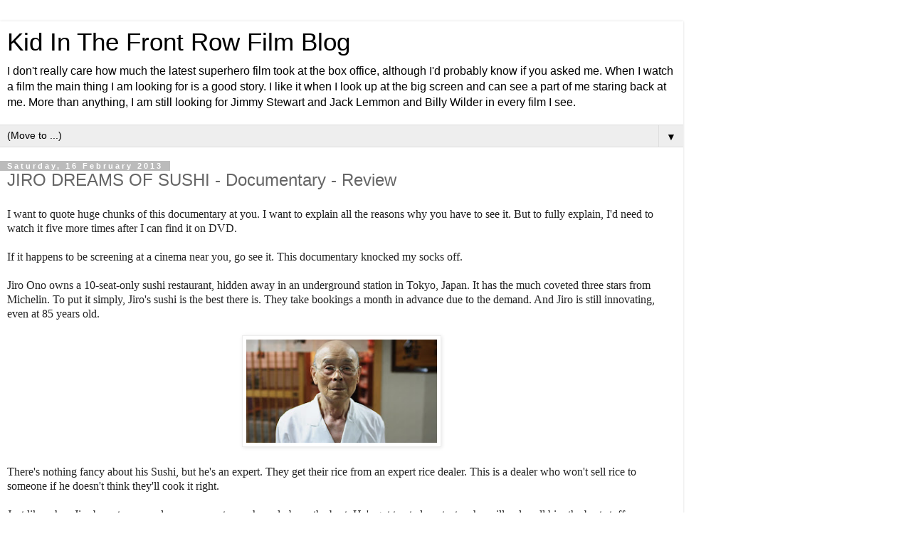

--- FILE ---
content_type: text/html; charset=UTF-8
request_url: http://www.kidinthefrontrow.com/2013/02/jiro-dreams-of-sushi-documentary-review.html?m=1
body_size: 12562
content:
<!DOCTYPE html>
<html class='v2' dir='ltr' lang='en-GB'>
<head>
<link href='https://www.blogger.com/static/v1/widgets/3772415480-widget_css_mobile_2_bundle.css' rel='stylesheet' type='text/css'/>
<meta content='width=device-width,initial-scale=1.0,minimum-scale=1.0,maximum-scale=1.0' name='viewport'/>
<meta content='text/html; charset=UTF-8' http-equiv='Content-Type'/>
<meta content='blogger' name='generator'/>
<link href='http://www.kidinthefrontrow.com/favicon.ico' rel='icon' type='image/x-icon'/>
<link href='http://www.kidinthefrontrow.com/2013/02/jiro-dreams-of-sushi-documentary-review.html' rel='canonical'/>
<link rel="alternate" type="application/atom+xml" title="Kid In The Front Row Film Blog - Atom" href="http://www.kidinthefrontrow.com/feeds/posts/default" />
<link rel="alternate" type="application/rss+xml" title="Kid In The Front Row Film Blog - RSS" href="http://www.kidinthefrontrow.com/feeds/posts/default?alt=rss" />
<link rel="service.post" type="application/atom+xml" title="Kid In The Front Row Film Blog - Atom" href="https://www.blogger.com/feeds/5309932466795335827/posts/default" />

<link rel="alternate" type="application/atom+xml" title="Kid In The Front Row Film Blog - Atom" href="http://www.kidinthefrontrow.com/feeds/2042772088681775158/comments/default" />
<!--Can't find substitution for tag [blog.ieCssRetrofitLinks]-->
<link href='https://blogger.googleusercontent.com/img/b/R29vZ2xl/AVvXsEipyl9jN6aYfdHzEDLkB_PzegNjW-F4Lhj0u3UWwgxVWgK8a3UZw5iXZX7D80mEpJgOGiYr81T1PUfusWYLWwxF0Ub2eZFi8i1Ud4srY2Fw2Rb_iZJJOYyYDr_br5ztnVS8opbCNYUE8pFE/s320/JIRO_ONO_SUSHI.jpg' rel='image_src'/>
<meta content='Review of the fascinating must-see documentary JIRO DREAMS OF SUSHI.' name='description'/>
<meta content='http://www.kidinthefrontrow.com/2013/02/jiro-dreams-of-sushi-documentary-review.html' property='og:url'/>
<meta content='JIRO DREAMS OF SUSHI - Documentary - Review' property='og:title'/>
<meta content='Review of the fascinating must-see documentary JIRO DREAMS OF SUSHI.' property='og:description'/>
<meta content='https://blogger.googleusercontent.com/img/b/R29vZ2xl/AVvXsEipyl9jN6aYfdHzEDLkB_PzegNjW-F4Lhj0u3UWwgxVWgK8a3UZw5iXZX7D80mEpJgOGiYr81T1PUfusWYLWwxF0Ub2eZFi8i1Ud4srY2Fw2Rb_iZJJOYyYDr_br5ztnVS8opbCNYUE8pFE/w1200-h630-p-k-no-nu/JIRO_ONO_SUSHI.jpg' property='og:image'/>
<title>Kid In The Front Row Film Blog: JIRO DREAMS OF SUSHI - Documentary - Review</title>
<style id='page-skin-1' type='text/css'><!--
/*
-----------------------------------------------
Blogger Template Style
Name:     Simple
Designer: Blogger
URL:      www.blogger.com
----------------------------------------------- */
/* Content
----------------------------------------------- */
body {
font: normal normal 12px 'Trebuchet MS', Trebuchet, Verdana, sans-serif;
color: #666666;
background: #ffffff none repeat scroll top left;
padding: 0 0 0 0;
}
html body .region-inner {
min-width: 0;
max-width: 100%;
width: auto;
}
h2 {
font-size: 22px;
}
a:link {
text-decoration:none;
color: #2288bb;
}
a:visited {
text-decoration:none;
color: #888888;
}
a:hover {
text-decoration:underline;
color: #33aaff;
}
.body-fauxcolumn-outer .fauxcolumn-inner {
background: transparent none repeat scroll top left;
_background-image: none;
}
.body-fauxcolumn-outer .cap-top {
position: absolute;
z-index: 1;
height: 400px;
width: 100%;
}
.body-fauxcolumn-outer .cap-top .cap-left {
width: 100%;
background: transparent none repeat-x scroll top left;
_background-image: none;
}
.content-outer {
-moz-box-shadow: 0 0 0 rgba(0, 0, 0, .15);
-webkit-box-shadow: 0 0 0 rgba(0, 0, 0, .15);
-goog-ms-box-shadow: 0 0 0 #333333;
box-shadow: 0 0 0 rgba(0, 0, 0, .15);
margin-bottom: 1px;
}
.content-inner {
padding: 10px 40px;
}
.content-inner {
background-color: #ffffff;
}
/* Header
----------------------------------------------- */
.header-outer {
background: transparent none repeat-x scroll 0 -400px;
_background-image: none;
}
.Header h1 {
font: normal normal 40px 'Trebuchet MS',Trebuchet,Verdana,sans-serif;
color: #000000;
text-shadow: 0 0 0 rgba(0, 0, 0, .2);
}
.Header h1 a {
color: #000000;
}
.Header .description {
font-size: 18px;
color: #000000;
}
.header-inner .Header .titlewrapper {
padding: 22px 0;
}
.header-inner .Header .descriptionwrapper {
padding: 0 0;
}
/* Tabs
----------------------------------------------- */
.tabs-inner .section:first-child {
border-top: 0 solid #dddddd;
}
.tabs-inner .section:first-child ul {
margin-top: -1px;
border-top: 1px solid #dddddd;
border-left: 1px solid #dddddd;
border-right: 1px solid #dddddd;
}
.tabs-inner .widget ul {
background: transparent none repeat-x scroll 0 -800px;
_background-image: none;
border-bottom: 1px solid #dddddd;
margin-top: 0;
margin-left: -30px;
margin-right: -30px;
}
.tabs-inner .widget li a {
display: inline-block;
padding: .6em 1em;
font: normal normal 12px 'Trebuchet MS', Trebuchet, Verdana, sans-serif;
color: #000000;
border-left: 1px solid #ffffff;
border-right: 1px solid #dddddd;
}
.tabs-inner .widget li:first-child a {
border-left: none;
}
.tabs-inner .widget li.selected a, .tabs-inner .widget li a:hover {
color: #000000;
background-color: #eeeeee;
text-decoration: none;
}
/* Columns
----------------------------------------------- */
.main-outer {
border-top: 0 solid #dddddd;
}
.fauxcolumn-left-outer .fauxcolumn-inner {
border-right: 1px solid #dddddd;
}
.fauxcolumn-right-outer .fauxcolumn-inner {
border-left: 1px solid #dddddd;
}
/* Headings
----------------------------------------------- */
div.widget > h2,
div.widget h2.title {
margin: 0 0 1em 0;
font: normal bold 11px 'Trebuchet MS',Trebuchet,Verdana,sans-serif;
color: #000000;
}
/* Widgets
----------------------------------------------- */
.widget .zippy {
color: #999999;
text-shadow: 2px 2px 1px rgba(0, 0, 0, .1);
}
.widget .popular-posts ul {
list-style: none;
}
/* Posts
----------------------------------------------- */
h2.date-header {
font: normal bold 11px Arial, Tahoma, Helvetica, FreeSans, sans-serif;
}
.date-header span {
background-color: #bbbbbb;
color: #ffffff;
padding: 0.4em;
letter-spacing: 3px;
margin: inherit;
}
.main-inner {
padding-top: 35px;
padding-bottom: 65px;
}
.main-inner .column-center-inner {
padding: 0 0;
}
.main-inner .column-center-inner .section {
margin: 0 1em;
}
.post {
margin: 0 0 45px 0;
}
h3.post-title, .comments h4 {
font: normal normal 22px 'Trebuchet MS',Trebuchet,Verdana,sans-serif;
margin: .75em 0 0;
}
.post-body {
font-size: 110%;
line-height: 1.4;
position: relative;
}
.post-body img, .post-body .tr-caption-container, .Profile img, .Image img,
.BlogList .item-thumbnail img {
padding: 2px;
background: #ffffff;
border: 1px solid #eeeeee;
-moz-box-shadow: 1px 1px 5px rgba(0, 0, 0, .1);
-webkit-box-shadow: 1px 1px 5px rgba(0, 0, 0, .1);
box-shadow: 1px 1px 5px rgba(0, 0, 0, .1);
}
.post-body img, .post-body .tr-caption-container {
padding: 5px;
}
.post-body .tr-caption-container {
color: #666666;
}
.post-body .tr-caption-container img {
padding: 0;
background: transparent;
border: none;
-moz-box-shadow: 0 0 0 rgba(0, 0, 0, .1);
-webkit-box-shadow: 0 0 0 rgba(0, 0, 0, .1);
box-shadow: 0 0 0 rgba(0, 0, 0, .1);
}
.post-header {
margin: 0 0 1.5em;
line-height: 1.6;
font-size: 90%;
}
.post-footer {
margin: 20px -2px 0;
padding: 5px 10px;
color: #666666;
background-color: #eeeeee;
border-bottom: 1px solid #eeeeee;
line-height: 1.6;
font-size: 90%;
}
#comments .comment-author {
padding-top: 1.5em;
border-top: 1px solid #dddddd;
background-position: 0 1.5em;
}
#comments .comment-author:first-child {
padding-top: 0;
border-top: none;
}
.avatar-image-container {
margin: .2em 0 0;
}
#comments .avatar-image-container img {
border: 1px solid #eeeeee;
}
/* Comments
----------------------------------------------- */
.comments .comments-content .icon.blog-author {
background-repeat: no-repeat;
background-image: url([data-uri]);
}
.comments .comments-content .loadmore a {
border-top: 1px solid #999999;
border-bottom: 1px solid #999999;
}
.comments .comment-thread.inline-thread {
background-color: #eeeeee;
}
.comments .continue {
border-top: 2px solid #999999;
}
/* Accents
---------------------------------------------- */
.section-columns td.columns-cell {
border-left: 1px solid #dddddd;
}
.blog-pager {
background: transparent url(https://resources.blogblog.com/blogblog/data/1kt/simple/paging_dot.png) repeat-x scroll top center;
}
.blog-pager-older-link, .home-link,
.blog-pager-newer-link {
background-color: #ffffff;
padding: 5px;
}
.footer-outer {
border-top: 1px dashed #bbbbbb;
}
/* Mobile
----------------------------------------------- */
body.mobile  {
background-size: auto;
}
.mobile .body-fauxcolumn-outer {
background: transparent none repeat scroll top left;
}
.mobile .body-fauxcolumn-outer .cap-top {
background-size: 100% auto;
}
.mobile .content-outer {
-webkit-box-shadow: 0 0 3px rgba(0, 0, 0, .15);
box-shadow: 0 0 3px rgba(0, 0, 0, .15);
}
.mobile .tabs-inner .widget ul {
margin-left: 0;
margin-right: 0;
}
.mobile .post {
margin: 0;
}
.mobile .main-inner .column-center-inner .section {
margin: 0;
}
.mobile .date-header span {
padding: 0.1em 10px;
margin: 0 -10px;
}
.mobile h3.post-title {
margin: 0;
}
.mobile .blog-pager {
background: transparent none no-repeat scroll top center;
}
.mobile .footer-outer {
border-top: none;
}
.mobile .main-inner, .mobile .footer-inner {
background-color: #ffffff;
}
.mobile-index-contents {
color: #666666;
}
.mobile-link-button {
background-color: #2288bb;
}
.mobile-link-button a:link, .mobile-link-button a:visited {
color: #ffffff;
}
.mobile .tabs-inner .section:first-child {
border-top: none;
}
.mobile .tabs-inner .PageList .widget-content {
background-color: #eeeeee;
color: #000000;
border-top: 1px solid #dddddd;
border-bottom: 1px solid #dddddd;
}
.mobile .tabs-inner .PageList .widget-content .pagelist-arrow {
border-left: 1px solid #dddddd;
}

--></style>
<style id='template-skin-1' type='text/css'><!--
body {
min-width: 960px;
}
.content-outer, .content-fauxcolumn-outer, .region-inner {
min-width: 960px;
max-width: 960px;
_width: 960px;
}
.main-inner .columns {
padding-left: 0;
padding-right: 0;
}
.main-inner .fauxcolumn-center-outer {
left: 0;
right: 0;
/* IE6 does not respect left and right together */
_width: expression(this.parentNode.offsetWidth -
parseInt("0") -
parseInt("0") + 'px');
}
.main-inner .fauxcolumn-left-outer {
width: 0;
}
.main-inner .fauxcolumn-right-outer {
width: 0;
}
.main-inner .column-left-outer {
width: 0;
right: 100%;
margin-left: -0;
}
.main-inner .column-right-outer {
width: 0;
margin-right: -0;
}
#layout {
min-width: 0;
}
#layout .content-outer {
min-width: 0;
width: 800px;
}
#layout .region-inner {
min-width: 0;
width: auto;
}
body#layout div.add_widget {
padding: 8px;
}
body#layout div.add_widget a {
margin-left: 32px;
}
--></style>
<link href='https://www.blogger.com/dyn-css/authorization.css?targetBlogID=5309932466795335827&amp;zx=8dc3ef2c-91c9-4c88-a747-9fc33ebe6edb' media='none' onload='if(media!=&#39;all&#39;)media=&#39;all&#39;' rel='stylesheet'/><noscript><link href='https://www.blogger.com/dyn-css/authorization.css?targetBlogID=5309932466795335827&amp;zx=8dc3ef2c-91c9-4c88-a747-9fc33ebe6edb' rel='stylesheet'/></noscript>
<meta name='google-adsense-platform-account' content='ca-host-pub-1556223355139109'/>
<meta name='google-adsense-platform-domain' content='blogspot.com'/>

<script async src="https://pagead2.googlesyndication.com/pagead/js/adsbygoogle.js?client=ca-pub-6448218979861995&host=ca-host-pub-1556223355139109" crossorigin="anonymous"></script>

<!-- data-ad-client=ca-pub-6448218979861995 -->

</head>
<body class='loading mobile variant-simplysimple'>
<div class='navbar section' id='navbar' name='Navbar'><div class='widget Navbar' data-version='1' id='Navbar1'><script type="text/javascript">
    function setAttributeOnload(object, attribute, val) {
      if(window.addEventListener) {
        window.addEventListener('load',
          function(){ object[attribute] = val; }, false);
      } else {
        window.attachEvent('onload', function(){ object[attribute] = val; });
      }
    }
  </script>
<script type="text/javascript">
(function() {
var script = document.createElement('script');
script.type = 'text/javascript';
script.src = '//pagead2.googlesyndication.com/pagead/js/google_top_exp.js';
var head = document.getElementsByTagName('head')[0];
if (head) {
head.appendChild(script);
}})();
</script>
</div></div>
<div class='body-fauxcolumns'>
<div class='fauxcolumn-outer body-fauxcolumn-outer'>
<div class='cap-top'>
<div class='cap-left'></div>
<div class='cap-right'></div>
</div>
<div class='fauxborder-left'>
<div class='fauxborder-right'></div>
<div class='fauxcolumn-inner'>
</div>
</div>
<div class='cap-bottom'>
<div class='cap-left'></div>
<div class='cap-right'></div>
</div>
</div>
</div>
<div class='content'>
<div class='content-fauxcolumns'>
<div class='fauxcolumn-outer content-fauxcolumn-outer'>
<div class='cap-top'>
<div class='cap-left'></div>
<div class='cap-right'></div>
</div>
<div class='fauxborder-left'>
<div class='fauxborder-right'></div>
<div class='fauxcolumn-inner'>
</div>
</div>
<div class='cap-bottom'>
<div class='cap-left'></div>
<div class='cap-right'></div>
</div>
</div>
</div>
<div class='content-outer'>
<div class='content-cap-top cap-top'>
<div class='cap-left'></div>
<div class='cap-right'></div>
</div>
<div class='fauxborder-left content-fauxborder-left'>
<div class='fauxborder-right content-fauxborder-right'></div>
<div class='content-inner'>
<header>
<div class='header-outer'>
<div class='header-cap-top cap-top'>
<div class='cap-left'></div>
<div class='cap-right'></div>
</div>
<div class='fauxborder-left header-fauxborder-left'>
<div class='fauxborder-right header-fauxborder-right'></div>
<div class='region-inner header-inner'>
<div class='header section' id='header' name='Header'><div class='widget Header' data-version='1' id='Header1'>
<div id='header-inner'>
<div class='titlewrapper' style='background: transparent'>
<h1 class='title' style='background: transparent; border-width: 0px'>
<a href='http://www.kidinthefrontrow.com/?m=1'>
Kid In The Front Row Film Blog
</a>
</h1>
</div>
<div class='descriptionwrapper'>
<p class='description'><span>I don't really care how much the latest superhero film took at the box office, although I'd probably know if you asked me. When I watch a film the main thing I am looking for is a good story. I like it when I look up at the big screen and can see a part of me staring back at me. More than anything, I am still looking for Jimmy Stewart and Jack Lemmon and Billy Wilder in every film I see.</span></p>
</div>
</div>
</div></div>
</div>
</div>
<div class='header-cap-bottom cap-bottom'>
<div class='cap-left'></div>
<div class='cap-right'></div>
</div>
</div>
</header>
<div class='tabs-outer'>
<div class='tabs-cap-top cap-top'>
<div class='cap-left'></div>
<div class='cap-right'></div>
</div>
<div class='fauxborder-left tabs-fauxborder-left'>
<div class='fauxborder-right tabs-fauxborder-right'></div>
<div class='region-inner tabs-inner'>
<div class='tabs section' id='crosscol' name='Cross-column'><div class='widget PageList' data-version='1' id='PageList1'>
<h2>Permanent Pages</h2>
<div class='widget-content'>
<select id='PageList1_select'>
<option disabled='disabled' hidden='hidden' selected='selected' value=''>
(Move to ...)
</option>
<option value='http://www.kidinthefrontrow.com/p/interviews_22.html?m=1'>Industry Interviews</option>
<option value='http://www.kidinthefrontrow.com/p/inspiration.html?m=1'>Inspiration</option>
<option value='http://www.kidinthefrontrow.com/p/short-stories.html?m=1'>Short Stories</option>
</select>
<span class='pagelist-arrow'>&#9660;</span>
<div class='clear'></div>
</div>
</div></div>
<div class='tabs no-items section' id='crosscol-overflow' name='Cross-Column 2'></div>
</div>
</div>
<div class='tabs-cap-bottom cap-bottom'>
<div class='cap-left'></div>
<div class='cap-right'></div>
</div>
</div>
<div class='main-outer'>
<div class='main-cap-top cap-top'>
<div class='cap-left'></div>
<div class='cap-right'></div>
</div>
<div class='fauxborder-left main-fauxborder-left'>
<div class='fauxborder-right main-fauxborder-right'></div>
<div class='region-inner main-inner'>
<div class='columns fauxcolumns'>
<div class='fauxcolumn-outer fauxcolumn-center-outer'>
<div class='cap-top'>
<div class='cap-left'></div>
<div class='cap-right'></div>
</div>
<div class='fauxborder-left'>
<div class='fauxborder-right'></div>
<div class='fauxcolumn-inner'>
</div>
</div>
<div class='cap-bottom'>
<div class='cap-left'></div>
<div class='cap-right'></div>
</div>
</div>
<div class='fauxcolumn-outer fauxcolumn-left-outer'>
<div class='cap-top'>
<div class='cap-left'></div>
<div class='cap-right'></div>
</div>
<div class='fauxborder-left'>
<div class='fauxborder-right'></div>
<div class='fauxcolumn-inner'>
</div>
</div>
<div class='cap-bottom'>
<div class='cap-left'></div>
<div class='cap-right'></div>
</div>
</div>
<div class='fauxcolumn-outer fauxcolumn-right-outer'>
<div class='cap-top'>
<div class='cap-left'></div>
<div class='cap-right'></div>
</div>
<div class='fauxborder-left'>
<div class='fauxborder-right'></div>
<div class='fauxcolumn-inner'>
</div>
</div>
<div class='cap-bottom'>
<div class='cap-left'></div>
<div class='cap-right'></div>
</div>
</div>
<!-- corrects IE6 width calculation -->
<div class='columns-inner'>
<div class='column-center-outer'>
<div class='column-center-inner'>
<div class='main section' id='main' name='Main'><div class='widget Blog' data-version='1' id='Blog1'>
<div class='blog-posts hfeed'>
<div class='date-outer'>
<h2 class='date-header'><span>Saturday, 16 February 2013</span></h2>
<div class='date-posts'>
<div class='post-outer'>
<div class='post hentry uncustomized-post-template' itemscope='itemscope' itemtype='http://schema.org/BlogPosting'>
<meta content='https://blogger.googleusercontent.com/img/b/R29vZ2xl/AVvXsEipyl9jN6aYfdHzEDLkB_PzegNjW-F4Lhj0u3UWwgxVWgK8a3UZw5iXZX7D80mEpJgOGiYr81T1PUfusWYLWwxF0Ub2eZFi8i1Ud4srY2Fw2Rb_iZJJOYyYDr_br5ztnVS8opbCNYUE8pFE/s72-c/JIRO_ONO_SUSHI.jpg' itemprop='image_url'/>
<meta content='5309932466795335827' itemprop='blogId'/>
<meta content='2042772088681775158' itemprop='postId'/>
<a name='2042772088681775158'></a>
<h3 class='post-title entry-title' itemprop='name'>
JIRO DREAMS OF SUSHI - Documentary - Review
</h3>
<div class='post-header'>
<div class='post-header-line-1'></div>
</div>
<div class='post-body entry-content' id='post-body-2042772088681775158' itemprop='articleBody'>
<span style="font-family: Georgia, Times New Roman, serif;"><span style="background-color: white; color: #222222;">I want to quote huge chunks of this documentary at you. I want to explain all the reasons why you have to see it. But to fully explain, I'd need to watch it five more times after I can find it on DVD.</span><br style="background-color: white; color: #222222;" /><br style="background-color: white; color: #222222;" /><span style="background-color: white; color: #222222;">If it happens to be screening at a cinema near you, go see it. This documentary knocked my socks off.</span><br style="background-color: white; color: #222222;" /><br style="background-color: white; color: #222222;" /><span style="background-color: white; color: #222222;">Jiro Ono owns a 10-seat-only sushi restaurant, hidden away in an underground station in Tokyo, Japan. It has the much coveted three stars from Michelin. To put it simply, Jiro's sushi is the best there is. They take bookings a month in advance due to the demand. And Jiro is still innovating, even at 85 years old.&nbsp;</span></span><br />
<span style="font-family: Georgia, Times New Roman, serif;"><br /></span>
<div class="separator" style="clear: both; text-align: center;">
<a href="https://blogger.googleusercontent.com/img/b/R29vZ2xl/AVvXsEipyl9jN6aYfdHzEDLkB_PzegNjW-F4Lhj0u3UWwgxVWgK8a3UZw5iXZX7D80mEpJgOGiYr81T1PUfusWYLWwxF0Ub2eZFi8i1Ud4srY2Fw2Rb_iZJJOYyYDr_br5ztnVS8opbCNYUE8pFE/s1600/JIRO_ONO_SUSHI.jpg" imageanchor="1" style=""><img border="0" height="157" src="https://blogger.googleusercontent.com/img/b/R29vZ2xl/AVvXsEipyl9jN6aYfdHzEDLkB_PzegNjW-F4Lhj0u3UWwgxVWgK8a3UZw5iXZX7D80mEpJgOGiYr81T1PUfusWYLWwxF0Ub2eZFi8i1Ud4srY2Fw2Rb_iZJJOYyYDr_br5ztnVS8opbCNYUE8pFE/s280/JIRO_ONO_SUSHI.jpg" width="280" /></a></div>
<span style="font-family: Georgia, Times New Roman, serif;"><br style="background-color: white; color: #222222;" /><span style="background-color: white; color: #222222;">There's nothing fancy about his Sushi, but he's an expert. They get their rice from an expert rice dealer. This is a dealer who won't sell rice to someone if he doesn't think they'll cook it right.&nbsp;</span><br style="background-color: white; color: #222222;" /><br style="background-color: white; color: #222222;" /><span style="background-color: white; color: #222222;">Just like when Jiro buys tuna or salmon or an octopus, he only buys the best. He's got trusted contacts who will only sell him the best stuff.</span><br style="background-color: white; color: #222222;" /><br style="background-color: white; color: #222222;" /><span style="background-color: white; color: #222222;">He has apprentices at the restaurant. He trains them up---- for ten years. It's just like in the movies, they learn from their master. It starts with mundane stuff and eventually, years later, they're allowed near the rice. Then if they work hard, they can touch the eggs.</span><br style="background-color: white; color: #222222;" /><br style="background-color: white; color: #222222;" /><span style="background-color: white; color: #222222;">In our society, we're slaves to money. Not only do we need it to survive and thrive, but we want more than everyone else.&nbsp;</span></span><br />
<span style="font-family: Georgia, Times New Roman, serif;"><br style="background-color: white; color: #222222;" /><span style="background-color: white; color: #222222;">But Jiro just cares about making the best sushi. And if they lose profits because they keep chucking out tuna that doesn't make the grade, well that's just the way it goes.</span><br style="background-color: white; color: #222222;" /><br style="background-color: white; color: #222222;" /><span style="background-color: white; color: #222222;">No customer ever has a disappointing meal at his restaurant. The food is prepared individually for each visitor.</span><br style="background-color: white; color: #222222;" /><br style="background-color: white; color: #222222;" /><span style="background-color: white; color: #222222;">And if Jiro is away from work (which is almost never), his fifty year old son is there, and he's learned everything his father has to offer.</span><br style="background-color: white; color: #222222;" /><br style="background-color: white; color: #222222;" /><span style="background-color: white; color: #222222;">Jiro speaks eloquently at the beginning of the movie about how, once you've chosen a path of work, you have to dedicate everything to it. You have to constantly learn and improve your craft.</span><br style="background-color: white; color: #222222;" /><br style="background-color: white; color: #222222;" /><span style="background-color: white; color: #222222;">And of course I related it to filmmaking. I couldn't get over his simplicity. The sushi isn't a mystery, it's just done expertly. The most talented and experienced sushi maker, with the greatest kitchen staff, and the best rice and fish available.</span><br style="background-color: white; color: #222222;" /><br style="background-color: white; color: #222222;" /><span style="background-color: white; color: #222222;">And an endless dedication to getting it right.</span><br style="background-color: white; color: #222222;" /><br style="background-color: white; color: #222222;" /><span style="background-color: white; color: #222222;">Complacency is not an option where Jiro is concerned.</span><br style="background-color: white; color: #222222;" /><br style="background-color: white; color: #222222;" /><span style="background-color: white; color: #222222;">How often is the food we eat truly a labour of love? Even in the expensive restaurants, it's often just appearances, a nicer plate and a pretty looking salad.</span><br style="background-color: white; color: #222222;" /><br style="background-color: white; color: #222222;" /><span style="background-color: white; color: #222222;">Jiro has dedicated his life to his restaurant. To giving his ten customers an unforgettable experience.</span><br style="background-color: white; color: #222222;" /><br style="background-color: white; color: #222222;" /><span style="background-color: white; color: #222222;">Jiro shows us how to live, how to be a success, how to mean something.&nbsp;</span></span>
<div style='clear: both;'></div>
</div>
<div class='post-footer'>
<div class='post-footer-line post-footer-line-1'>
<span class='post-author vcard'>
</span>
<span class='post-timestamp'>
at
<meta content='http://www.kidinthefrontrow.com/2013/02/jiro-dreams-of-sushi-documentary-review.html' itemprop='url'/>
<a class='timestamp-link' href='http://www.kidinthefrontrow.com/2013/02/jiro-dreams-of-sushi-documentary-review.html?m=1' rel='bookmark' title='permanent link'><abbr class='published' itemprop='datePublished' title='2013-02-16T04:45:00-08:00'>04:45</abbr></a>
</span>
<span class='post-comment-link'>
</span>
</div>
<div class='post-footer-line post-footer-line-2'>
<div class='mobile-link-button goog-inline-block' id='mobile-share-button'>
<a href='javascript:void(0);'>Share</a>
</div>
</div>
</div>
</div>
<div class='comments' id='comments'>
<a name='comments'></a>
<h4>3 comments:</h4>
<div class='comments-content'>
<script async='async' src='' type='text/javascript'></script>
<script type='text/javascript'>
    (function() {
      var items = null;
      var msgs = null;
      var config = {};

// <![CDATA[
      var cursor = null;
      if (items && items.length > 0) {
        cursor = parseInt(items[items.length - 1].timestamp) + 1;
      }

      var bodyFromEntry = function(entry) {
        var text = (entry &&
                    ((entry.content && entry.content.$t) ||
                     (entry.summary && entry.summary.$t))) ||
            '';
        if (entry && entry.gd$extendedProperty) {
          for (var k in entry.gd$extendedProperty) {
            if (entry.gd$extendedProperty[k].name == 'blogger.contentRemoved') {
              return '<span class="deleted-comment">' + text + '</span>';
            }
          }
        }
        return text;
      }

      var parse = function(data) {
        cursor = null;
        var comments = [];
        if (data && data.feed && data.feed.entry) {
          for (var i = 0, entry; entry = data.feed.entry[i]; i++) {
            var comment = {};
            // comment ID, parsed out of the original id format
            var id = /blog-(\d+).post-(\d+)/.exec(entry.id.$t);
            comment.id = id ? id[2] : null;
            comment.body = bodyFromEntry(entry);
            comment.timestamp = Date.parse(entry.published.$t) + '';
            if (entry.author && entry.author.constructor === Array) {
              var auth = entry.author[0];
              if (auth) {
                comment.author = {
                  name: (auth.name ? auth.name.$t : undefined),
                  profileUrl: (auth.uri ? auth.uri.$t : undefined),
                  avatarUrl: (auth.gd$image ? auth.gd$image.src : undefined)
                };
              }
            }
            if (entry.link) {
              if (entry.link[2]) {
                comment.link = comment.permalink = entry.link[2].href;
              }
              if (entry.link[3]) {
                var pid = /.*comments\/default\/(\d+)\?.*/.exec(entry.link[3].href);
                if (pid && pid[1]) {
                  comment.parentId = pid[1];
                }
              }
            }
            comment.deleteclass = 'item-control blog-admin';
            if (entry.gd$extendedProperty) {
              for (var k in entry.gd$extendedProperty) {
                if (entry.gd$extendedProperty[k].name == 'blogger.itemClass') {
                  comment.deleteclass += ' ' + entry.gd$extendedProperty[k].value;
                } else if (entry.gd$extendedProperty[k].name == 'blogger.displayTime') {
                  comment.displayTime = entry.gd$extendedProperty[k].value;
                }
              }
            }
            comments.push(comment);
          }
        }
        return comments;
      };

      var paginator = function(callback) {
        if (hasMore()) {
          var url = config.feed + '?alt=json&v=2&orderby=published&reverse=false&max-results=50';
          if (cursor) {
            url += '&published-min=' + new Date(cursor).toISOString();
          }
          window.bloggercomments = function(data) {
            var parsed = parse(data);
            cursor = parsed.length < 50 ? null
                : parseInt(parsed[parsed.length - 1].timestamp) + 1
            callback(parsed);
            window.bloggercomments = null;
          }
          url += '&callback=bloggercomments';
          var script = document.createElement('script');
          script.type = 'text/javascript';
          script.src = url;
          document.getElementsByTagName('head')[0].appendChild(script);
        }
      };
      var hasMore = function() {
        return !!cursor;
      };
      var getMeta = function(key, comment) {
        if ('iswriter' == key) {
          var matches = !!comment.author
              && comment.author.name == config.authorName
              && comment.author.profileUrl == config.authorUrl;
          return matches ? 'true' : '';
        } else if ('deletelink' == key) {
          return config.baseUri + '/comment/delete/'
               + config.blogId + '/' + comment.id;
        } else if ('deleteclass' == key) {
          return comment.deleteclass;
        }
        return '';
      };

      var replybox = null;
      var replyUrlParts = null;
      var replyParent = undefined;

      var onReply = function(commentId, domId) {
        if (replybox == null) {
          // lazily cache replybox, and adjust to suit this style:
          replybox = document.getElementById('comment-editor');
          if (replybox != null) {
            replybox.height = '250px';
            replybox.style.display = 'block';
            replyUrlParts = replybox.src.split('#');
          }
        }
        if (replybox && (commentId !== replyParent)) {
          replybox.src = '';
          document.getElementById(domId).insertBefore(replybox, null);
          replybox.src = replyUrlParts[0]
              + (commentId ? '&parentID=' + commentId : '')
              + '#' + replyUrlParts[1];
          replyParent = commentId;
        }
      };

      var hash = (window.location.hash || '#').substring(1);
      var startThread, targetComment;
      if (/^comment-form_/.test(hash)) {
        startThread = hash.substring('comment-form_'.length);
      } else if (/^c[0-9]+$/.test(hash)) {
        targetComment = hash.substring(1);
      }

      // Configure commenting API:
      var configJso = {
        'maxDepth': config.maxThreadDepth
      };
      var provider = {
        'id': config.postId,
        'data': items,
        'loadNext': paginator,
        'hasMore': hasMore,
        'getMeta': getMeta,
        'onReply': onReply,
        'rendered': true,
        'initComment': targetComment,
        'initReplyThread': startThread,
        'config': configJso,
        'messages': msgs
      };

      var render = function() {
        if (window.goog && window.goog.comments) {
          var holder = document.getElementById('comment-holder');
          window.goog.comments.render(holder, provider);
        }
      };

      // render now, or queue to render when library loads:
      if (window.goog && window.goog.comments) {
        render();
      } else {
        window.goog = window.goog || {};
        window.goog.comments = window.goog.comments || {};
        window.goog.comments.loadQueue = window.goog.comments.loadQueue || [];
        window.goog.comments.loadQueue.push(render);
      }
    })();
// ]]>
  </script>
<div id='comment-holder'>
<div class="comment-thread toplevel-thread"><ol id="top-ra"><li class="comment" id="c1068883779252298162"><div class="avatar-image-container"><img src="" alt=""/></div><div class="comment-block"><div class="comment-header"><cite class="user"><a href="https://www.blogger.com/profile/04841767868797265391" rel="nofollow">Gina</a></cite><span class="icon user "></span><span class="datetime secondary-text"><a rel="nofollow" href="http://www.kidinthefrontrow.com/2013/02/jiro-dreams-of-sushi-documentary-review.html?showComment=1361025930242&amp;m=1#c1068883779252298162">16 February 2013 at 06:45</a></span></div><p class="comment-content">I saw this movie in the fall. LOVED IT! And I didn&#39;t love it just because I love sushi either. As you said, it&#39;s in the implicitly. So many thought provoking thoughts here. &quot;[o]nce you&#39;ve chosen a path of work, you have to dedicate everything to it. You have to constantly learn and improve your craft.&quot; nails it. From the moment I saw this, I&#39;ve wanted a table in Jiro&#39;s restaurant. Or to learn to REALLY make sushi.</p><span class="comment-actions secondary-text"><a class="comment-reply" target="_self" data-comment-id="1068883779252298162">Reply</a><span class="item-control blog-admin blog-admin pid-1886685073"><a target="_self" href="https://www.blogger.com/comment/delete/5309932466795335827/1068883779252298162">Delete</a></span></span></div><div class="comment-replies"><div id="c1068883779252298162-rt" class="comment-thread inline-thread hidden"><span class="thread-toggle thread-expanded"><span class="thread-arrow"></span><span class="thread-count"><a target="_self">Replies</a></span></span><ol id="c1068883779252298162-ra" class="thread-chrome thread-expanded"><div></div><div id="c1068883779252298162-continue" class="continue"><a class="comment-reply" target="_self" data-comment-id="1068883779252298162">Reply</a></div></ol></div></div><div class="comment-replybox-single" id="c1068883779252298162-ce"></div></li><li class="comment" id="c8043401266844443392"><div class="avatar-image-container"><img src="" alt=""/></div><div class="comment-block"><div class="comment-header"><cite class="user"><a href="http://www.onthescreenreviews.com" rel="nofollow">Courtney</a></cite><span class="icon user "></span><span class="datetime secondary-text"><a rel="nofollow" href="http://www.kidinthefrontrow.com/2013/02/jiro-dreams-of-sushi-documentary-review.html?showComment=1361072352105&amp;m=1#c8043401266844443392">16 February 2013 at 19:39</a></span></div><p class="comment-content">I&#39;m going to have to watch this one. I&#39;ve worked in sushi restaurants for years, so I&#39;d be fascinated to hear from such an expert. And I applaud what you said about how our society works for the top dollar, unlike what Jiro presents. Can&#39;t wait!</p><span class="comment-actions secondary-text"><a class="comment-reply" target="_self" data-comment-id="8043401266844443392">Reply</a><span class="item-control blog-admin blog-admin pid-904104157"><a target="_self" href="https://www.blogger.com/comment/delete/5309932466795335827/8043401266844443392">Delete</a></span></span></div><div class="comment-replies"><div id="c8043401266844443392-rt" class="comment-thread inline-thread hidden"><span class="thread-toggle thread-expanded"><span class="thread-arrow"></span><span class="thread-count"><a target="_self">Replies</a></span></span><ol id="c8043401266844443392-ra" class="thread-chrome thread-expanded"><div></div><div id="c8043401266844443392-continue" class="continue"><a class="comment-reply" target="_self" data-comment-id="8043401266844443392">Reply</a></div></ol></div></div><div class="comment-replybox-single" id="c8043401266844443392-ce"></div></li><li class="comment" id="c1632743659575383362"><div class="avatar-image-container"><img src="" alt=""/></div><div class="comment-block"><div class="comment-header"><cite class="user"><a href="http://good-movies-bad-movies.com" rel="nofollow">Good Movies Bad Movies</a></cite><span class="icon user "></span><span class="datetime secondary-text"><a rel="nofollow" href="http://www.kidinthefrontrow.com/2013/02/jiro-dreams-of-sushi-documentary-review.html?showComment=1361283611525&amp;m=1#c1632743659575383362">19 February 2013 at 06:20</a></span></div><p class="comment-content">Sounds like a very interesting documentary. Thanks for telling us all about it - will have to try and source a copy now!</p><span class="comment-actions secondary-text"><a class="comment-reply" target="_self" data-comment-id="1632743659575383362">Reply</a><span class="item-control blog-admin blog-admin pid-904104157"><a target="_self" href="https://www.blogger.com/comment/delete/5309932466795335827/1632743659575383362">Delete</a></span></span></div><div class="comment-replies"><div id="c1632743659575383362-rt" class="comment-thread inline-thread hidden"><span class="thread-toggle thread-expanded"><span class="thread-arrow"></span><span class="thread-count"><a target="_self">Replies</a></span></span><ol id="c1632743659575383362-ra" class="thread-chrome thread-expanded"><div></div><div id="c1632743659575383362-continue" class="continue"><a class="comment-reply" target="_self" data-comment-id="1632743659575383362">Reply</a></div></ol></div></div><div class="comment-replybox-single" id="c1632743659575383362-ce"></div></li></ol><div id="top-continue" class="continue"><a class="comment-reply" target="_self">Add comment</a></div><div class="comment-replybox-thread" id="top-ce"></div><div class="loadmore hidden" data-post-id="2042772088681775158"><a target="_self">Load more...</a></div></div>
</div>
</div>
<p class='comment-footer'>
<div class='comment-form'>
<a name='comment-form'></a>
<p>
</p>
<a href='https://www.blogger.com/comment/frame/5309932466795335827?po=2042772088681775158&hl=en-GB&saa=85391&origin=http://www.kidinthefrontrow.com&m=1' id='comment-editor-src'></a>
<iframe allowtransparency='true' class='blogger-iframe-colorize blogger-comment-from-post' frameborder='0' height='410px' id='comment-editor' name='comment-editor' src='' style='display: none' width='100%'></iframe>
<script src='https://www.blogger.com/static/v1/jsbin/2830521187-comment_from_post_iframe.js' type='text/javascript'></script>
<script type='text/javascript'>
      BLOG_CMT_createIframe('https://www.blogger.com/rpc_relay.html');
    </script>
</div>
</p>
<div id='backlinks-container'>
<div id='Blog1_backlinks-container'>
</div>
</div>
</div>
</div>
</div>
</div>
</div>
<div class='blog-pager' id='blog-pager'>
<div class='mobile-link-button' id='blog-pager-newer-link'>
<a class='blog-pager-newer-link' href='http://www.kidinthefrontrow.com/2013/02/raindance-courses-are-they-worth-it.html?m=1' id='Blog1_blog-pager-newer-link' title='Newer Post'>&lsaquo;</a>
</div>
<div class='mobile-link-button' id='blog-pager-older-link'>
<a class='blog-pager-older-link' href='http://www.kidinthefrontrow.com/2013/02/how-well-do-i-know-myself-case-of-larry.html?m=1' id='Blog1_blog-pager-older-link' title='Older Post'>&rsaquo;</a>
</div>
<div class='mobile-link-button' id='blog-pager-home-link'>
<a class='home-link' href='http://www.kidinthefrontrow.com/?m=1'>Home</a>
</div>
<div class='mobile-desktop-link'>
<a class='home-link' href='http://www.kidinthefrontrow.com/2013/02/jiro-dreams-of-sushi-documentary-review.html?m=0'>View web version</a>
</div>
</div>
<div class='clear'></div>
</div></div>
</div>
</div>
<div class='column-left-outer'>
<div class='column-left-inner'>
<aside>
</aside>
</div>
</div>
<div class='column-right-outer'>
<div class='column-right-inner'>
<aside>
</aside>
</div>
</div>
</div>
<div style='clear: both'></div>
<!-- columns -->
</div>
<!-- main -->
</div>
</div>
<div class='main-cap-bottom cap-bottom'>
<div class='cap-left'></div>
<div class='cap-right'></div>
</div>
</div>
<footer>
<div class='footer-outer'>
<div class='footer-cap-top cap-top'>
<div class='cap-left'></div>
<div class='cap-right'></div>
</div>
<div class='fauxborder-left footer-fauxborder-left'>
<div class='fauxborder-right footer-fauxborder-right'></div>
<div class='region-inner footer-inner'>
<div class='foot no-items section' id='footer-1'></div>
<!-- outside of the include in order to lock Attribution widget -->
<div class='foot section' id='footer-3' name='Footer'><div class='widget Attribution' data-version='1' id='Attribution1'>
<div class='widget-content' style='text-align: center;'>
Powered by <a href='https://www.blogger.com' target='_blank'>Blogger</a>.
</div>
<div class='clear'></div>
</div></div>
</div>
</div>
<div class='footer-cap-bottom cap-bottom'>
<div class='cap-left'></div>
<div class='cap-right'></div>
</div>
</div>
</footer>
<!-- content -->
</div>
</div>
<div class='content-cap-bottom cap-bottom'>
<div class='cap-left'></div>
<div class='cap-right'></div>
</div>
</div>
</div>
<script type='text/javascript'>
    window.setTimeout(function() {
        document.body.className = document.body.className.replace('loading', '');
      }, 10);
  </script>

<script type="text/javascript" src="https://www.blogger.com/static/v1/widgets/3845888474-widgets.js"></script>
<script type='text/javascript'>
var BLOG_BASE_IMAGE_URL = 'https://resources.blogblog.com/img';var BLOG_LANG_DIR = 'ltr';window['__wavt'] = 'AOuZoY4cCF0FWNZSadOh8twPvN799cU4yQ:1768750867859';_WidgetManager._Init('//www.blogger.com/rearrange?blogID\x3d5309932466795335827','//www.kidinthefrontrow.com/2013/02/jiro-dreams-of-sushi-documentary-review.html?m\x3d1','5309932466795335827');
_WidgetManager._SetDataContext([{'name': 'blog', 'data': {'blogId': '5309932466795335827', 'title': 'Kid In The Front Row Film Blog', 'url': 'http://www.kidinthefrontrow.com/2013/02/jiro-dreams-of-sushi-documentary-review.html?m\x3d1', 'canonicalUrl': 'http://www.kidinthefrontrow.com/2013/02/jiro-dreams-of-sushi-documentary-review.html', 'homepageUrl': 'http://www.kidinthefrontrow.com/?m\x3d1', 'searchUrl': 'http://www.kidinthefrontrow.com/search', 'canonicalHomepageUrl': 'http://www.kidinthefrontrow.com/', 'blogspotFaviconUrl': 'http://www.kidinthefrontrow.com/favicon.ico', 'bloggerUrl': 'https://www.blogger.com', 'hasCustomDomain': true, 'httpsEnabled': false, 'enabledCommentProfileImages': false, 'gPlusViewType': 'FILTERED_POSTMOD', 'adultContent': false, 'analyticsAccountNumber': '', 'encoding': 'UTF-8', 'locale': 'en-GB', 'localeUnderscoreDelimited': 'en_gb', 'languageDirection': 'ltr', 'isPrivate': false, 'isMobile': true, 'isMobileRequest': true, 'mobileClass': ' mobile', 'isPrivateBlog': false, 'isDynamicViewsAvailable': true, 'feedLinks': '\x3clink rel\x3d\x22alternate\x22 type\x3d\x22application/atom+xml\x22 title\x3d\x22Kid In The Front Row Film Blog - Atom\x22 href\x3d\x22http://www.kidinthefrontrow.com/feeds/posts/default\x22 /\x3e\n\x3clink rel\x3d\x22alternate\x22 type\x3d\x22application/rss+xml\x22 title\x3d\x22Kid In The Front Row Film Blog - RSS\x22 href\x3d\x22http://www.kidinthefrontrow.com/feeds/posts/default?alt\x3drss\x22 /\x3e\n\x3clink rel\x3d\x22service.post\x22 type\x3d\x22application/atom+xml\x22 title\x3d\x22Kid In The Front Row Film Blog - Atom\x22 href\x3d\x22https://www.blogger.com/feeds/5309932466795335827/posts/default\x22 /\x3e\n\n\x3clink rel\x3d\x22alternate\x22 type\x3d\x22application/atom+xml\x22 title\x3d\x22Kid In The Front Row Film Blog - Atom\x22 href\x3d\x22http://www.kidinthefrontrow.com/feeds/2042772088681775158/comments/default\x22 /\x3e\n', 'meTag': '', 'adsenseClientId': 'ca-pub-6448218979861995', 'adsenseHostId': 'ca-host-pub-1556223355139109', 'adsenseHasAds': true, 'adsenseAutoAds': true, 'boqCommentIframeForm': true, 'loginRedirectParam': '', 'isGoogleEverywhereLinkTooltipEnabled': true, 'view': '', 'dynamicViewsCommentsSrc': '//www.blogblog.com/dynamicviews/4224c15c4e7c9321/js/comments.js', 'dynamicViewsScriptSrc': '//www.blogblog.com/dynamicviews/2dfa401275732ff9', 'plusOneApiSrc': 'https://apis.google.com/js/platform.js', 'disableGComments': true, 'interstitialAccepted': false, 'sharing': {'platforms': [{'name': 'Get link', 'key': 'link', 'shareMessage': 'Get link', 'target': ''}, {'name': 'Facebook', 'key': 'facebook', 'shareMessage': 'Share to Facebook', 'target': 'facebook'}, {'name': 'BlogThis!', 'key': 'blogThis', 'shareMessage': 'BlogThis!', 'target': 'blog'}, {'name': 'X', 'key': 'twitter', 'shareMessage': 'Share to X', 'target': 'twitter'}, {'name': 'Pinterest', 'key': 'pinterest', 'shareMessage': 'Share to Pinterest', 'target': 'pinterest'}, {'name': 'Email', 'key': 'email', 'shareMessage': 'Email', 'target': 'email'}], 'disableGooglePlus': true, 'googlePlusShareButtonWidth': 0, 'googlePlusBootstrap': '\x3cscript type\x3d\x22text/javascript\x22\x3ewindow.___gcfg \x3d {\x27lang\x27: \x27en_GB\x27};\x3c/script\x3e'}, 'hasCustomJumpLinkMessage': false, 'jumpLinkMessage': 'Read more', 'pageType': 'item', 'postId': '2042772088681775158', 'postImageThumbnailUrl': 'https://blogger.googleusercontent.com/img/b/R29vZ2xl/AVvXsEipyl9jN6aYfdHzEDLkB_PzegNjW-F4Lhj0u3UWwgxVWgK8a3UZw5iXZX7D80mEpJgOGiYr81T1PUfusWYLWwxF0Ub2eZFi8i1Ud4srY2Fw2Rb_iZJJOYyYDr_br5ztnVS8opbCNYUE8pFE/s72-c/JIRO_ONO_SUSHI.jpg', 'postImageUrl': 'https://blogger.googleusercontent.com/img/b/R29vZ2xl/AVvXsEipyl9jN6aYfdHzEDLkB_PzegNjW-F4Lhj0u3UWwgxVWgK8a3UZw5iXZX7D80mEpJgOGiYr81T1PUfusWYLWwxF0Ub2eZFi8i1Ud4srY2Fw2Rb_iZJJOYyYDr_br5ztnVS8opbCNYUE8pFE/s320/JIRO_ONO_SUSHI.jpg', 'pageName': 'JIRO DREAMS OF SUSHI - Documentary - Review', 'pageTitle': 'Kid In The Front Row Film Blog: JIRO DREAMS OF SUSHI - Documentary - Review', 'metaDescription': 'Review of the fascinating must-see documentary JIRO DREAMS OF SUSHI.'}}, {'name': 'features', 'data': {}}, {'name': 'messages', 'data': {'edit': 'Edit', 'linkCopiedToClipboard': 'Link copied to clipboard', 'ok': 'Ok', 'postLink': 'Post link'}}, {'name': 'template', 'data': {'name': 'Simple', 'localizedName': 'Simple', 'isResponsive': false, 'isAlternateRendering': true, 'isCustom': false, 'variant': 'simplysimple', 'variantId': 'simplysimple'}}, {'name': 'view', 'data': {'classic': {'name': 'classic', 'url': '?view\x3dclassic'}, 'flipcard': {'name': 'flipcard', 'url': '?view\x3dflipcard'}, 'magazine': {'name': 'magazine', 'url': '?view\x3dmagazine'}, 'mosaic': {'name': 'mosaic', 'url': '?view\x3dmosaic'}, 'sidebar': {'name': 'sidebar', 'url': '?view\x3dsidebar'}, 'snapshot': {'name': 'snapshot', 'url': '?view\x3dsnapshot'}, 'timeslide': {'name': 'timeslide', 'url': '?view\x3dtimeslide'}, 'isMobile': true, 'title': 'JIRO DREAMS OF SUSHI - Documentary - Review', 'description': 'Review of the fascinating must-see documentary JIRO DREAMS OF SUSHI.', 'featuredImage': 'https://blogger.googleusercontent.com/img/b/R29vZ2xl/AVvXsEipyl9jN6aYfdHzEDLkB_PzegNjW-F4Lhj0u3UWwgxVWgK8a3UZw5iXZX7D80mEpJgOGiYr81T1PUfusWYLWwxF0Ub2eZFi8i1Ud4srY2Fw2Rb_iZJJOYyYDr_br5ztnVS8opbCNYUE8pFE/s320/JIRO_ONO_SUSHI.jpg', 'url': 'http://www.kidinthefrontrow.com/2013/02/jiro-dreams-of-sushi-documentary-review.html?m\x3d1', 'type': 'item', 'isSingleItem': true, 'isMultipleItems': false, 'isError': false, 'isPage': false, 'isPost': true, 'isHomepage': false, 'isArchive': false, 'isLabelSearch': false, 'postId': 2042772088681775158}}]);
_WidgetManager._RegisterWidget('_HeaderView', new _WidgetInfo('Header1', 'header', document.getElementById('Header1'), {}, 'displayModeFull'));
_WidgetManager._RegisterWidget('_PageListView', new _WidgetInfo('PageList1', 'crosscol', document.getElementById('PageList1'), {'title': 'Permanent Pages', 'links': [{'isCurrentPage': false, 'href': 'http://www.kidinthefrontrow.com/p/interviews_22.html?m\x3d1', 'id': '1602729514242275161', 'title': 'Industry Interviews'}, {'isCurrentPage': false, 'href': 'http://www.kidinthefrontrow.com/p/inspiration.html?m\x3d1', 'id': '8787289299115488962', 'title': 'Inspiration'}, {'isCurrentPage': false, 'href': 'http://www.kidinthefrontrow.com/p/short-stories.html?m\x3d1', 'id': '6771074627098082638', 'title': 'Short Stories'}], 'mobile': true, 'showPlaceholder': true, 'hasCurrentPage': false}, 'displayModeFull'));
_WidgetManager._RegisterWidget('_BlogView', new _WidgetInfo('Blog1', 'main', document.getElementById('Blog1'), {'cmtInteractionsEnabled': false, 'mobile': true}, 'displayModeFull'));
_WidgetManager._RegisterWidget('_AttributionView', new _WidgetInfo('Attribution1', 'footer-3', document.getElementById('Attribution1'), {}, 'displayModeFull'));
_WidgetManager._RegisterWidget('_NavbarView', new _WidgetInfo('Navbar1', 'navbar', document.getElementById('Navbar1'), {}, 'displayModeFull'));
</script>
</body>
</html>

--- FILE ---
content_type: text/html; charset=utf-8
request_url: https://www.google.com/recaptcha/api2/aframe
body_size: 267
content:
<!DOCTYPE HTML><html><head><meta http-equiv="content-type" content="text/html; charset=UTF-8"></head><body><script nonce="J3GmJ17nJGXght_WO1Qc6g">/** Anti-fraud and anti-abuse applications only. See google.com/recaptcha */ try{var clients={'sodar':'https://pagead2.googlesyndication.com/pagead/sodar?'};window.addEventListener("message",function(a){try{if(a.source===window.parent){var b=JSON.parse(a.data);var c=clients[b['id']];if(c){var d=document.createElement('img');d.src=c+b['params']+'&rc='+(localStorage.getItem("rc::a")?sessionStorage.getItem("rc::b"):"");window.document.body.appendChild(d);sessionStorage.setItem("rc::e",parseInt(sessionStorage.getItem("rc::e")||0)+1);localStorage.setItem("rc::h",'1768750869306');}}}catch(b){}});window.parent.postMessage("_grecaptcha_ready", "*");}catch(b){}</script></body></html>